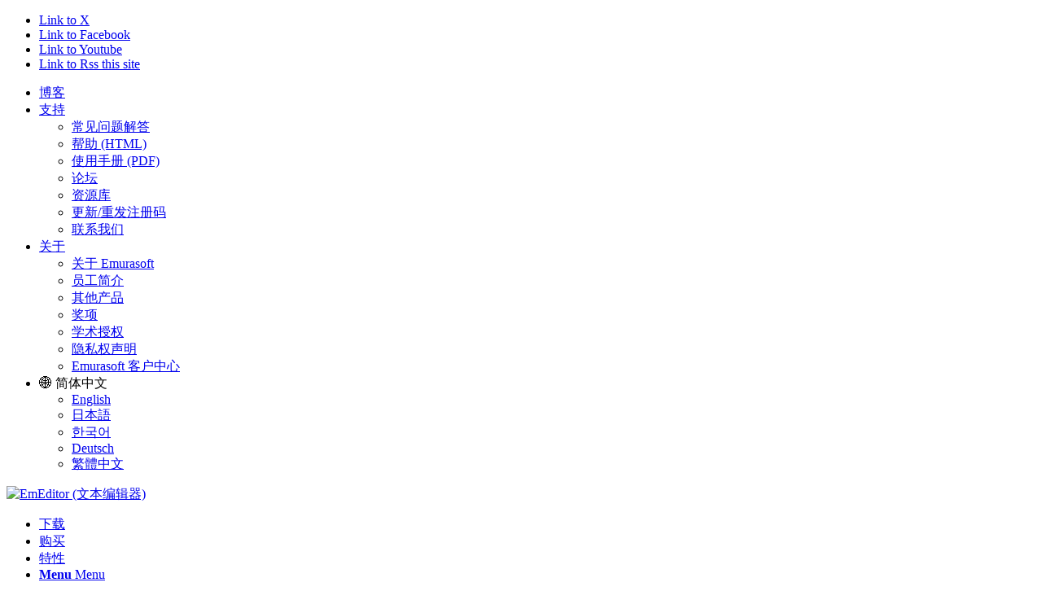

--- FILE ---
content_type: text/html
request_url: https://zh-cn.emeditor.com/category/journal/
body_size: 17310
content:
<!DOCTYPE html>
<html lang="en-US" class="html_stretched responsive av-preloader-disabled  html_header_top html_logo_left html_main_nav_header html_menu_right html_large html_header_sticky html_header_shrinking html_header_topbar_active html_mobile_menu_phone html_header_searchicon_disabled html_content_align_center html_header_unstick_top_disabled html_header_stretch_disabled html_av-submenu-hidden html_av-submenu-display-click html_av-overlay-side html_av-overlay-side-classic html_av-submenu-noclone html_entry_id_23016 av-cookies-no-cookie-consent av-no-preview av-default-lightbox html_text_menu_active av-mobile-menu-switch-default">
<head><meta charset="UTF-8">

<meta name="robots" content="noindex, follow">


<!-- mobile setting -->
<meta name="viewport" content="width=device-width, initial-scale=1">

<!-- Scripts/CSS and wp_head hook -->
<title>日志 – EmEditor (文本编辑器)</title>
<meta name="robots" content="max-image-preview:large">
<link rel="alternate" type="application/rss+xml" title="EmEditor (文本编辑器) » Feed" href="/feed/">
<link rel="alternate" type="application/rss+xml" title="EmEditor (文本编辑器) » Comments Feed" href="/comments/feed/">
<link rel="alternate" type="application/rss+xml" title="EmEditor (文本编辑器) » 日志 Category Feed" href="/category/journal/feed/">
<style id="wp-img-auto-sizes-contain-inline-css" type="text/css">
img:is([sizes=auto i],[sizes^="auto," i]){contain-intrinsic-size:3000px 1500px}
/*# sourceURL=wp-img-auto-sizes-contain-inline-css */
</style>
<style id="wp-block-library-inline-css" type="text/css">
:root{--wp-block-synced-color:#7a00df;--wp-block-synced-color--rgb:122,0,223;--wp-bound-block-color:var(--wp-block-synced-color);--wp-editor-canvas-background:#ddd;--wp-admin-theme-color:#007cba;--wp-admin-theme-color--rgb:0,124,186;--wp-admin-theme-color-darker-10:#006ba1;--wp-admin-theme-color-darker-10--rgb:0,107,160.5;--wp-admin-theme-color-darker-20:#005a87;--wp-admin-theme-color-darker-20--rgb:0,90,135;--wp-admin-border-width-focus:2px}@media (min-resolution:192dpi){:root{--wp-admin-border-width-focus:1.5px}}.wp-element-button{cursor:pointer}:root .has-very-light-gray-background-color{background-color:#eee}:root .has-very-dark-gray-background-color{background-color:#313131}:root .has-very-light-gray-color{color:#eee}:root .has-very-dark-gray-color{color:#313131}:root .has-vivid-green-cyan-to-vivid-cyan-blue-gradient-background{background:linear-gradient(135deg,#00d084,#0693e3)}:root .has-purple-crush-gradient-background{background:linear-gradient(135deg,#34e2e4,#4721fb 50%,#ab1dfe)}:root .has-hazy-dawn-gradient-background{background:linear-gradient(135deg,#faaca8,#dad0ec)}:root .has-subdued-olive-gradient-background{background:linear-gradient(135deg,#fafae1,#67a671)}:root .has-atomic-cream-gradient-background{background:linear-gradient(135deg,#fdd79a,#004a59)}:root .has-nightshade-gradient-background{background:linear-gradient(135deg,#330968,#31cdcf)}:root .has-midnight-gradient-background{background:linear-gradient(135deg,#020381,#2874fc)}:root{--wp--preset--font-size--normal:16px;--wp--preset--font-size--huge:42px}.has-regular-font-size{font-size:1em}.has-larger-font-size{font-size:2.625em}.has-normal-font-size{font-size:var(--wp--preset--font-size--normal)}.has-huge-font-size{font-size:var(--wp--preset--font-size--huge)}.has-text-align-center{text-align:center}.has-text-align-left{text-align:left}.has-text-align-right{text-align:right}.has-fit-text{white-space:nowrap!important}#end-resizable-editor-section{display:none}.aligncenter{clear:both}.items-justified-left{justify-content:flex-start}.items-justified-center{justify-content:center}.items-justified-right{justify-content:flex-end}.items-justified-space-between{justify-content:space-between}.screen-reader-text{border:0;clip-path:inset(50%);height:1px;margin:-1px;overflow:hidden;padding:0;position:absolute;width:1px;word-wrap:normal!important}.screen-reader-text:focus{background-color:#ddd;clip-path:none;color:#444;display:block;font-size:1em;height:auto;left:5px;line-height:normal;padding:15px 23px 14px;text-decoration:none;top:5px;width:auto;z-index:100000}html :where(.has-border-color){border-style:solid}html :where([style*=border-top-color]){border-top-style:solid}html :where([style*=border-right-color]){border-right-style:solid}html :where([style*=border-bottom-color]){border-bottom-style:solid}html :where([style*=border-left-color]){border-left-style:solid}html :where([style*=border-width]){border-style:solid}html :where([style*=border-top-width]){border-top-style:solid}html :where([style*=border-right-width]){border-right-style:solid}html :where([style*=border-bottom-width]){border-bottom-style:solid}html :where([style*=border-left-width]){border-left-style:solid}html :where(img[class*=wp-image-]){height:auto;max-width:100%}:where(figure){margin:0 0 1em}html :where(.is-position-sticky){--wp-admin--admin-bar--position-offset:var(--wp-admin--admin-bar--height,0px)}@media screen and (max-width:600px){html :where(.is-position-sticky){--wp-admin--admin-bar--position-offset:0px}}

/*# sourceURL=wp-block-library-inline-css */
</style><style id="wp-block-list-inline-css" type="text/css">
ol,ul{box-sizing:border-box}:root :where(.wp-block-list.has-background){padding:1.25em 2.375em}
/*# sourceURL=/wp-includes/blocks/list/style.min.css */
</style>
<style id="wp-block-paragraph-inline-css" type="text/css">
.is-small-text{font-size:.875em}.is-regular-text{font-size:1em}.is-large-text{font-size:2.25em}.is-larger-text{font-size:3em}.has-drop-cap:not(:focus):first-letter{float:left;font-size:8.4em;font-style:normal;font-weight:100;line-height:.68;margin:.05em .1em 0 0;text-transform:uppercase}body.rtl .has-drop-cap:not(:focus):first-letter{float:none;margin-left:.1em}p.has-drop-cap.has-background{overflow:hidden}:root :where(p.has-background){padding:1.25em 2.375em}:where(p.has-text-color:not(.has-link-color)) a{color:inherit}p.has-text-align-left[style*="writing-mode:vertical-lr"],p.has-text-align-right[style*="writing-mode:vertical-rl"]{rotate:180deg}
/*# sourceURL=/wp-includes/blocks/paragraph/style.min.css */
</style>
<style id="global-styles-inline-css" type="text/css">
:root{--wp--preset--aspect-ratio--square: 1;--wp--preset--aspect-ratio--4-3: 4/3;--wp--preset--aspect-ratio--3-4: 3/4;--wp--preset--aspect-ratio--3-2: 3/2;--wp--preset--aspect-ratio--2-3: 2/3;--wp--preset--aspect-ratio--16-9: 16/9;--wp--preset--aspect-ratio--9-16: 9/16;--wp--preset--color--black: #000000;--wp--preset--color--cyan-bluish-gray: #abb8c3;--wp--preset--color--white: #ffffff;--wp--preset--color--pale-pink: #f78da7;--wp--preset--color--vivid-red: #cf2e2e;--wp--preset--color--luminous-vivid-orange: #ff6900;--wp--preset--color--luminous-vivid-amber: #fcb900;--wp--preset--color--light-green-cyan: #7bdcb5;--wp--preset--color--vivid-green-cyan: #00d084;--wp--preset--color--pale-cyan-blue: #8ed1fc;--wp--preset--color--vivid-cyan-blue: #0693e3;--wp--preset--color--vivid-purple: #9b51e0;--wp--preset--color--metallic-red: #b02b2c;--wp--preset--color--maximum-yellow-red: #edae44;--wp--preset--color--yellow-sun: #eeee22;--wp--preset--color--palm-leaf: #83a846;--wp--preset--color--aero: #7bb0e7;--wp--preset--color--old-lavender: #745f7e;--wp--preset--color--steel-teal: #5f8789;--wp--preset--color--raspberry-pink: #d65799;--wp--preset--color--medium-turquoise: #4ecac2;--wp--preset--gradient--vivid-cyan-blue-to-vivid-purple: linear-gradient(135deg,rgb(6,147,227) 0%,rgb(155,81,224) 100%);--wp--preset--gradient--light-green-cyan-to-vivid-green-cyan: linear-gradient(135deg,rgb(122,220,180) 0%,rgb(0,208,130) 100%);--wp--preset--gradient--luminous-vivid-amber-to-luminous-vivid-orange: linear-gradient(135deg,rgb(252,185,0) 0%,rgb(255,105,0) 100%);--wp--preset--gradient--luminous-vivid-orange-to-vivid-red: linear-gradient(135deg,rgb(255,105,0) 0%,rgb(207,46,46) 100%);--wp--preset--gradient--very-light-gray-to-cyan-bluish-gray: linear-gradient(135deg,rgb(238,238,238) 0%,rgb(169,184,195) 100%);--wp--preset--gradient--cool-to-warm-spectrum: linear-gradient(135deg,rgb(74,234,220) 0%,rgb(151,120,209) 20%,rgb(207,42,186) 40%,rgb(238,44,130) 60%,rgb(251,105,98) 80%,rgb(254,248,76) 100%);--wp--preset--gradient--blush-light-purple: linear-gradient(135deg,rgb(255,206,236) 0%,rgb(152,150,240) 100%);--wp--preset--gradient--blush-bordeaux: linear-gradient(135deg,rgb(254,205,165) 0%,rgb(254,45,45) 50%,rgb(107,0,62) 100%);--wp--preset--gradient--luminous-dusk: linear-gradient(135deg,rgb(255,203,112) 0%,rgb(199,81,192) 50%,rgb(65,88,208) 100%);--wp--preset--gradient--pale-ocean: linear-gradient(135deg,rgb(255,245,203) 0%,rgb(182,227,212) 50%,rgb(51,167,181) 100%);--wp--preset--gradient--electric-grass: linear-gradient(135deg,rgb(202,248,128) 0%,rgb(113,206,126) 100%);--wp--preset--gradient--midnight: linear-gradient(135deg,rgb(2,3,129) 0%,rgb(40,116,252) 100%);--wp--preset--font-size--small: 1rem;--wp--preset--font-size--medium: 1.125rem;--wp--preset--font-size--large: 1.75rem;--wp--preset--font-size--x-large: clamp(1.75rem, 3vw, 2.25rem);--wp--preset--spacing--20: 0.44rem;--wp--preset--spacing--30: 0.67rem;--wp--preset--spacing--40: 1rem;--wp--preset--spacing--50: 1.5rem;--wp--preset--spacing--60: 2.25rem;--wp--preset--spacing--70: 3.38rem;--wp--preset--spacing--80: 5.06rem;--wp--preset--shadow--natural: 6px 6px 9px rgba(0, 0, 0, 0.2);--wp--preset--shadow--deep: 12px 12px 50px rgba(0, 0, 0, 0.4);--wp--preset--shadow--sharp: 6px 6px 0px rgba(0, 0, 0, 0.2);--wp--preset--shadow--outlined: 6px 6px 0px -3px rgb(255, 255, 255), 6px 6px rgb(0, 0, 0);--wp--preset--shadow--crisp: 6px 6px 0px rgb(0, 0, 0);}:root { --wp--style--global--content-size: 800px;--wp--style--global--wide-size: 1130px; }:where(body) { margin: 0; }.wp-site-blocks > .alignleft { float: left; margin-right: 2em; }.wp-site-blocks > .alignright { float: right; margin-left: 2em; }.wp-site-blocks > .aligncenter { justify-content: center; margin-left: auto; margin-right: auto; }:where(.is-layout-flex){gap: 0.5em;}:where(.is-layout-grid){gap: 0.5em;}.is-layout-flow > .alignleft{float: left;margin-inline-start: 0;margin-inline-end: 2em;}.is-layout-flow > .alignright{float: right;margin-inline-start: 2em;margin-inline-end: 0;}.is-layout-flow > .aligncenter{margin-left: auto !important;margin-right: auto !important;}.is-layout-constrained > .alignleft{float: left;margin-inline-start: 0;margin-inline-end: 2em;}.is-layout-constrained > .alignright{float: right;margin-inline-start: 2em;margin-inline-end: 0;}.is-layout-constrained > .aligncenter{margin-left: auto !important;margin-right: auto !important;}.is-layout-constrained > :where(:not(.alignleft):not(.alignright):not(.alignfull)){max-width: var(--wp--style--global--content-size);margin-left: auto !important;margin-right: auto !important;}.is-layout-constrained > .alignwide{max-width: var(--wp--style--global--wide-size);}body .is-layout-flex{display: flex;}.is-layout-flex{flex-wrap: wrap;align-items: center;}.is-layout-flex > :is(*, div){margin: 0;}body .is-layout-grid{display: grid;}.is-layout-grid > :is(*, div){margin: 0;}body{padding-top: 0px;padding-right: 0px;padding-bottom: 0px;padding-left: 0px;}a:where(:not(.wp-element-button)){text-decoration: underline;}:root :where(.wp-element-button, .wp-block-button__link){background-color: #32373c;border-width: 0;color: #fff;font-family: inherit;font-size: inherit;font-style: inherit;font-weight: inherit;letter-spacing: inherit;line-height: inherit;padding-top: calc(0.667em + 2px);padding-right: calc(1.333em + 2px);padding-bottom: calc(0.667em + 2px);padding-left: calc(1.333em + 2px);text-decoration: none;text-transform: inherit;}.has-black-color{color: var(--wp--preset--color--black) !important;}.has-cyan-bluish-gray-color{color: var(--wp--preset--color--cyan-bluish-gray) !important;}.has-white-color{color: var(--wp--preset--color--white) !important;}.has-pale-pink-color{color: var(--wp--preset--color--pale-pink) !important;}.has-vivid-red-color{color: var(--wp--preset--color--vivid-red) !important;}.has-luminous-vivid-orange-color{color: var(--wp--preset--color--luminous-vivid-orange) !important;}.has-luminous-vivid-amber-color{color: var(--wp--preset--color--luminous-vivid-amber) !important;}.has-light-green-cyan-color{color: var(--wp--preset--color--light-green-cyan) !important;}.has-vivid-green-cyan-color{color: var(--wp--preset--color--vivid-green-cyan) !important;}.has-pale-cyan-blue-color{color: var(--wp--preset--color--pale-cyan-blue) !important;}.has-vivid-cyan-blue-color{color: var(--wp--preset--color--vivid-cyan-blue) !important;}.has-vivid-purple-color{color: var(--wp--preset--color--vivid-purple) !important;}.has-metallic-red-color{color: var(--wp--preset--color--metallic-red) !important;}.has-maximum-yellow-red-color{color: var(--wp--preset--color--maximum-yellow-red) !important;}.has-yellow-sun-color{color: var(--wp--preset--color--yellow-sun) !important;}.has-palm-leaf-color{color: var(--wp--preset--color--palm-leaf) !important;}.has-aero-color{color: var(--wp--preset--color--aero) !important;}.has-old-lavender-color{color: var(--wp--preset--color--old-lavender) !important;}.has-steel-teal-color{color: var(--wp--preset--color--steel-teal) !important;}.has-raspberry-pink-color{color: var(--wp--preset--color--raspberry-pink) !important;}.has-medium-turquoise-color{color: var(--wp--preset--color--medium-turquoise) !important;}.has-black-background-color{background-color: var(--wp--preset--color--black) !important;}.has-cyan-bluish-gray-background-color{background-color: var(--wp--preset--color--cyan-bluish-gray) !important;}.has-white-background-color{background-color: var(--wp--preset--color--white) !important;}.has-pale-pink-background-color{background-color: var(--wp--preset--color--pale-pink) !important;}.has-vivid-red-background-color{background-color: var(--wp--preset--color--vivid-red) !important;}.has-luminous-vivid-orange-background-color{background-color: var(--wp--preset--color--luminous-vivid-orange) !important;}.has-luminous-vivid-amber-background-color{background-color: var(--wp--preset--color--luminous-vivid-amber) !important;}.has-light-green-cyan-background-color{background-color: var(--wp--preset--color--light-green-cyan) !important;}.has-vivid-green-cyan-background-color{background-color: var(--wp--preset--color--vivid-green-cyan) !important;}.has-pale-cyan-blue-background-color{background-color: var(--wp--preset--color--pale-cyan-blue) !important;}.has-vivid-cyan-blue-background-color{background-color: var(--wp--preset--color--vivid-cyan-blue) !important;}.has-vivid-purple-background-color{background-color: var(--wp--preset--color--vivid-purple) !important;}.has-metallic-red-background-color{background-color: var(--wp--preset--color--metallic-red) !important;}.has-maximum-yellow-red-background-color{background-color: var(--wp--preset--color--maximum-yellow-red) !important;}.has-yellow-sun-background-color{background-color: var(--wp--preset--color--yellow-sun) !important;}.has-palm-leaf-background-color{background-color: var(--wp--preset--color--palm-leaf) !important;}.has-aero-background-color{background-color: var(--wp--preset--color--aero) !important;}.has-old-lavender-background-color{background-color: var(--wp--preset--color--old-lavender) !important;}.has-steel-teal-background-color{background-color: var(--wp--preset--color--steel-teal) !important;}.has-raspberry-pink-background-color{background-color: var(--wp--preset--color--raspberry-pink) !important;}.has-medium-turquoise-background-color{background-color: var(--wp--preset--color--medium-turquoise) !important;}.has-black-border-color{border-color: var(--wp--preset--color--black) !important;}.has-cyan-bluish-gray-border-color{border-color: var(--wp--preset--color--cyan-bluish-gray) !important;}.has-white-border-color{border-color: var(--wp--preset--color--white) !important;}.has-pale-pink-border-color{border-color: var(--wp--preset--color--pale-pink) !important;}.has-vivid-red-border-color{border-color: var(--wp--preset--color--vivid-red) !important;}.has-luminous-vivid-orange-border-color{border-color: var(--wp--preset--color--luminous-vivid-orange) !important;}.has-luminous-vivid-amber-border-color{border-color: var(--wp--preset--color--luminous-vivid-amber) !important;}.has-light-green-cyan-border-color{border-color: var(--wp--preset--color--light-green-cyan) !important;}.has-vivid-green-cyan-border-color{border-color: var(--wp--preset--color--vivid-green-cyan) !important;}.has-pale-cyan-blue-border-color{border-color: var(--wp--preset--color--pale-cyan-blue) !important;}.has-vivid-cyan-blue-border-color{border-color: var(--wp--preset--color--vivid-cyan-blue) !important;}.has-vivid-purple-border-color{border-color: var(--wp--preset--color--vivid-purple) !important;}.has-metallic-red-border-color{border-color: var(--wp--preset--color--metallic-red) !important;}.has-maximum-yellow-red-border-color{border-color: var(--wp--preset--color--maximum-yellow-red) !important;}.has-yellow-sun-border-color{border-color: var(--wp--preset--color--yellow-sun) !important;}.has-palm-leaf-border-color{border-color: var(--wp--preset--color--palm-leaf) !important;}.has-aero-border-color{border-color: var(--wp--preset--color--aero) !important;}.has-old-lavender-border-color{border-color: var(--wp--preset--color--old-lavender) !important;}.has-steel-teal-border-color{border-color: var(--wp--preset--color--steel-teal) !important;}.has-raspberry-pink-border-color{border-color: var(--wp--preset--color--raspberry-pink) !important;}.has-medium-turquoise-border-color{border-color: var(--wp--preset--color--medium-turquoise) !important;}.has-vivid-cyan-blue-to-vivid-purple-gradient-background{background: var(--wp--preset--gradient--vivid-cyan-blue-to-vivid-purple) !important;}.has-light-green-cyan-to-vivid-green-cyan-gradient-background{background: var(--wp--preset--gradient--light-green-cyan-to-vivid-green-cyan) !important;}.has-luminous-vivid-amber-to-luminous-vivid-orange-gradient-background{background: var(--wp--preset--gradient--luminous-vivid-amber-to-luminous-vivid-orange) !important;}.has-luminous-vivid-orange-to-vivid-red-gradient-background{background: var(--wp--preset--gradient--luminous-vivid-orange-to-vivid-red) !important;}.has-very-light-gray-to-cyan-bluish-gray-gradient-background{background: var(--wp--preset--gradient--very-light-gray-to-cyan-bluish-gray) !important;}.has-cool-to-warm-spectrum-gradient-background{background: var(--wp--preset--gradient--cool-to-warm-spectrum) !important;}.has-blush-light-purple-gradient-background{background: var(--wp--preset--gradient--blush-light-purple) !important;}.has-blush-bordeaux-gradient-background{background: var(--wp--preset--gradient--blush-bordeaux) !important;}.has-luminous-dusk-gradient-background{background: var(--wp--preset--gradient--luminous-dusk) !important;}.has-pale-ocean-gradient-background{background: var(--wp--preset--gradient--pale-ocean) !important;}.has-electric-grass-gradient-background{background: var(--wp--preset--gradient--electric-grass) !important;}.has-midnight-gradient-background{background: var(--wp--preset--gradient--midnight) !important;}.has-small-font-size{font-size: var(--wp--preset--font-size--small) !important;}.has-medium-font-size{font-size: var(--wp--preset--font-size--medium) !important;}.has-large-font-size{font-size: var(--wp--preset--font-size--large) !important;}.has-x-large-font-size{font-size: var(--wp--preset--font-size--x-large) !important;}
/*# sourceURL=global-styles-inline-css */
</style>

<link rel="stylesheet" id="page-list-style-css" href="/wp-content/plugins/page-list/css/page-list.css?ver=5.9" type="text/css" media="all">
<link rel="stylesheet" id="avia-merged-styles-css" href="/wp-content/uploads/dynamic_avia/avia-merged-styles-fa7e015df0d0796084d2a51902e71e50---696550ce1aaa7.css" type="text/css" media="all">
<script type="text/javascript" src="/wp-content/uploads/dynamic_avia/avia-head-scripts-4eef96767e7ec578c4dcc5eae96076c2---696550ce2cd32.js" id="avia-head-scripts-js"></script>
<link rel="https://api.w.org/" href="/wp-json/"><link rel="alternate" title="JSON" type="application/json" href="/wp-json/wp/v2/categories/9"><link rel="EditURI" type="application/rsd+xml" title="RSD" href="/xmlrpc.php?rsd">

<link rel="icon" href="/wp-content/uploads/2016/03/favicon.ico" type="image/x-icon">
<!--[if lt IE 9]><script src="/wp-content/themes/enfold/js/html5shiv.js"></script><![endif]--><link rel="profile" href="https://gmpg.org/xfn/11">
<link rel="alternate" type="application/rss+xml" title="EmEditor (文本编辑器) RSS2 Feed" href="/feed/">
<link rel="pingback" href="/xmlrpc.php">

<!-- To speed up the rendering and to display the site as fast as possible to the user we include some styles and scripts for above the fold content inline -->
<script type="text/javascript">'use strict';var avia_is_mobile=!1;if(/Android|webOS|iPhone|iPad|iPod|BlackBerry|IEMobile|Opera Mini/i.test(navigator.userAgent)&&'ontouchstart' in document.documentElement){avia_is_mobile=!0;document.documentElement.className+=' avia_mobile '}
else{document.documentElement.className+=' avia_desktop '};document.documentElement.className+=' js_active ';(function(){var e=['-webkit-','-moz-','-ms-',''],n='',o=!1,a=!1;for(var t in e){if(e[t]+'transform' in document.documentElement.style){o=!0;n=e[t]+'transform'};if(e[t]+'perspective' in document.documentElement.style){a=!0}};if(o){document.documentElement.className+=' avia_transform '};if(a){document.documentElement.className+=' avia_transform3d '};if(typeof document.getElementsByClassName=='function'&&typeof document.documentElement.getBoundingClientRect=='function'&&avia_is_mobile==!1){if(n&&window.innerHeight>0){setTimeout(function(){var e=0,o={},a=0,t=document.getElementsByClassName('av-parallax'),i=window.pageYOffset||document.documentElement.scrollTop;for(e=0;e<t.length;e++){t[e].style.top='0px';o=t[e].getBoundingClientRect();a=Math.ceil((window.innerHeight+i-o.top)*0.3);t[e].style[n]='translate(0px, '+a+'px)';t[e].style.top='auto';t[e].className+=' enabled-parallax '}},50)}}})();</script>		<style type="text/css" id="wp-custom-css">
			/*
您可以在此处加入您的CSS。

点击上方的帮助图标来了解更多。
*/
.main_color .pricing-table li.avia-pricing-row small, .main_color .pricing-table li.avia-pricing-row .currency-symbol {color: #ed2f00; opacity: 0.8;}



label[for="avia_11_1"]::after{
	content:"请通过求解方程式来证明您是人类";
	display:block;
}

/* Default: each link takes half the line */
p .page-nav-prev,
p .page-nav-next{
  display: inline-block;
  width: 49%;
  box-sizing: border-box;
}

p .page-nav-prev{ text-align: left; }
p .page-nav-next{ text-align: right; }

/* If only one link exists, make it span full width */
p .page-nav-next:first-child{
  width: 100%;
}
p .page-nav-prev:last-child{
  width: 100%;
}

		</style>
		<style type="text/css">
		@font-face {font-family: 'entypo-fontello-enfold'; font-weight: normal; font-style: normal; font-display: auto;
		src: url('/wp-content/themes/enfold/config-templatebuilder/avia-template-builder/assets/fonts/entypo-fontello-enfold/entypo-fontello-enfold.woff2') format('woff2'),
		url('/wp-content/themes/enfold/config-templatebuilder/avia-template-builder/assets/fonts/entypo-fontello-enfold/entypo-fontello-enfold.woff') format('woff'),
		url('/wp-content/themes/enfold/config-templatebuilder/avia-template-builder/assets/fonts/entypo-fontello-enfold/entypo-fontello-enfold.ttf') format('truetype'),
		url('/wp-content/themes/enfold/config-templatebuilder/avia-template-builder/assets/fonts/entypo-fontello-enfold/entypo-fontello-enfold.svg#entypo-fontello-enfold') format('svg'),
		url('/wp-content/themes/enfold/config-templatebuilder/avia-template-builder/assets/fonts/entypo-fontello-enfold/entypo-fontello-enfold.eot'),
		url('/wp-content/themes/enfold/config-templatebuilder/avia-template-builder/assets/fonts/entypo-fontello-enfold/entypo-fontello-enfold.eot#iefix') format('embedded-opentype');
		}

		#top .avia-font-entypo-fontello-enfold, body .avia-font-entypo-fontello-enfold, html body [data-av_iconfont='entypo-fontello-enfold']:before{ font-family: 'entypo-fontello-enfold'; }
		
		@font-face {font-family: 'entypo-fontello'; font-weight: normal; font-style: normal; font-display: auto;
		src: url('/wp-content/themes/enfold/config-templatebuilder/avia-template-builder/assets/fonts/entypo-fontello/entypo-fontello.woff2') format('woff2'),
		url('/wp-content/themes/enfold/config-templatebuilder/avia-template-builder/assets/fonts/entypo-fontello/entypo-fontello.woff') format('woff'),
		url('/wp-content/themes/enfold/config-templatebuilder/avia-template-builder/assets/fonts/entypo-fontello/entypo-fontello.ttf') format('truetype'),
		url('/wp-content/themes/enfold/config-templatebuilder/avia-template-builder/assets/fonts/entypo-fontello/entypo-fontello.svg#entypo-fontello') format('svg'),
		url('/wp-content/themes/enfold/config-templatebuilder/avia-template-builder/assets/fonts/entypo-fontello/entypo-fontello.eot'),
		url('/wp-content/themes/enfold/config-templatebuilder/avia-template-builder/assets/fonts/entypo-fontello/entypo-fontello.eot#iefix') format('embedded-opentype');
		}

		#top .avia-font-entypo-fontello, body .avia-font-entypo-fontello, html body [data-av_iconfont='entypo-fontello']:before{ font-family: 'entypo-fontello'; }
		</style>

<!--
Debugging Info for Theme support: 

Theme: Enfold
Version: 7.1.3
Installed: enfold
AviaFramework Version: 5.6
AviaBuilder Version: 6.0
aviaElementManager Version: 1.0.1
ML:512-PU:30-PLA:4
WP:6.9
Compress: CSS:all theme files - JS:all theme files
Updates: enabled - token has changed and not verified
PLAu:4
-->
</head>

<body id="top" class="archive category category-journal category-9 wp-theme-enfold stretched rtl_columns av-curtain-numeric arial-websave arial  avia-responsive-images-support" itemscope="itemscope" itemtype="https://schema.org/WebPage">

	
	<div id="wrap_all">

	
<header id="header" class="all_colors header_color light_bg_color  av_header_top av_logo_left av_main_nav_header av_menu_right av_large av_header_sticky av_header_shrinking av_header_stretch_disabled av_mobile_menu_phone av_header_searchicon_disabled av_header_unstick_top_disabled av_bottom_nav_disabled  av_header_border_disabled" aria-label="Header" data-av_shrink_factor="50" role="banner" itemscope="itemscope" itemtype="https://schema.org/WPHeader">

		<div id="header_meta" class="container_wrap container_wrap_meta  av_icon_active_left av_extra_header_active av_secondary_right av_entry_id_23016">

			      <div class="container">
			      <ul class="noLightbox social_bookmarks icon_count_4"><li class="social_bookmarks_twitter av-social-link-twitter social_icon_1 avia_social_iconfont"><a target="_blank" aria-label="Link to X" href="https://x.com/Emurasoft" data-av_icon="" data-av_iconfont="entypo-fontello" title="Link to X" desc="Link to X"><span class="avia_hidden_link_text">Link to X</span></a></li><li class="social_bookmarks_facebook av-social-link-facebook social_icon_2 avia_social_iconfont"><a target="_blank" aria-label="Link to Facebook" href="http://www.facebook.com/emeditor" data-av_icon="" data-av_iconfont="entypo-fontello" title="Link to Facebook" desc="Link to Facebook"><span class="avia_hidden_link_text">Link to Facebook</span></a></li><li class="social_bookmarks_youtube av-social-link-youtube social_icon_3 avia_social_iconfont"><a target="_blank" aria-label="Link to Youtube" href="https://www.youtube.com/c/emeditor-en" data-av_icon="" data-av_iconfont="entypo-fontello" title="Link to Youtube" desc="Link to Youtube"><span class="avia_hidden_link_text">Link to Youtube</span></a></li><li class="social_bookmarks_rss av-social-link-rss social_icon_4 avia_social_iconfont"><a aria-label="Link to Rss  this site" href="/feed/" data-av_icon="" data-av_iconfont="entypo-fontello" title="Link to Rss  this site" desc="Link to Rss  this site"><span class="avia_hidden_link_text">Link to Rss  this site</span></a></li></ul><nav class="sub_menu" role="navigation" itemscope="itemscope" itemtype="https://schema.org/SiteNavigationElement"><ul role="menu" class="menu" id="avia2-menu"><li role="menuitem" id="menu-item-17757" class="menu-item menu-item-type-custom menu-item-object-custom menu-item-17757"><a href="/blog/">博客</a></li>
<li role="menuitem" id="menu-item-17653" class="menu-item menu-item-type-post_type menu-item-object-page menu-item-has-children menu-item-17653"><a href="/support/">支持</a>
<ul class="sub-menu">
	<li role="menuitem" id="menu-item-14" class="menu-item menu-item-type-custom menu-item-object-custom menu-item-14"><a href="/support/#faq">常见问题解答</a></li>
	<li role="menuitem" id="menu-item-15" class="menu-item menu-item-type-custom menu-item-object-custom menu-item-15"><a href="https://www.emeditor.org/zh-cn/">帮助 (HTML)</a></li>
	<li role="menuitem" id="menu-item-16" class="menu-item menu-item-type-custom menu-item-object-custom menu-item-16"><a href="https://github.com/Emurasoft/emurasoft.github.io/releases/latest/download/emeditor.pdf">使用手册 (PDF)</a></li>
	<li role="menuitem" id="menu-item-17756" class="menu-item menu-item-type-custom menu-item-object-custom menu-item-17756"><a href="//www.emeditor.com/forum-topics/">论坛</a></li>
	<li role="menuitem" id="menu-item-17758" class="menu-item menu-item-type-custom menu-item-object-custom menu-item-17758"><a href="https://github.com/Emurasoft/library/blob/main/README.md">资源库</a></li>
	<li role="menuitem" id="menu-item-17633" class="menu-item menu-item-type-custom menu-item-object-custom menu-item-17633"><a href="https://support.emeditor.com/zh-hans/sendkeys" title="Resend Registration Keys (Emurasoft Customer Center)">更新/重发注册码</a></li>
	<li role="menuitem" id="menu-item-17634" class="menu-item menu-item-type-custom menu-item-object-custom menu-item-17634"><a href="/support/#contact">联系我们</a></li>
</ul>
</li>
<li role="menuitem" id="menu-item-20060" class="menu-item menu-item-type-custom menu-item-object-custom menu-item-has-children menu-item-20060"><a href="/about/about-emurasoft/">关于</a>
<ul class="sub-menu">
	<li role="menuitem" id="menu-item-17655" class="menu-item menu-item-type-post_type menu-item-object-page menu-item-17655"><a href="/about/about-emurasoft/">关于 Emurasoft</a></li>
	<li role="menuitem" id="menu-item-17656" class="menu-item menu-item-type-post_type menu-item-object-page menu-item-17656"><a href="/about/meet-the-staff/">员工简介</a></li>
	<li role="menuitem" id="menu-item-17657" class="menu-item menu-item-type-post_type menu-item-object-page menu-item-17657"><a href="/about/other-products/">其他产品</a></li>
	<li role="menuitem" id="menu-item-17658" class="menu-item menu-item-type-post_type menu-item-object-page menu-item-17658"><a href="/about/awards/">奖项</a></li>
	<li role="menuitem" id="menu-item-17660" class="menu-item menu-item-type-post_type menu-item-object-page menu-item-17660"><a href="/about/academic-licenses/">学术授权</a></li>
	<li role="menuitem" id="menu-item-17661" class="menu-item menu-item-type-post_type menu-item-object-page menu-item-privacy-policy menu-item-17661"><a rel="privacy-policy" href="/about/privacy-policy/">隐私权声明</a></li>
	<li role="menuitem" id="menu-item-17635" class="menu-item menu-item-type-custom menu-item-object-custom menu-item-17635"><a href="https://support.emeditor.com/zh-hans/">Emurasoft 客户中心</a></li>
</ul>
</li>
<li role="menuitem" id="menu-item-17636" class="menu-item menu-item-type-custom menu-item-object-custom menu-item-has-children menu-item-17636"><a>🌐 简体中文</a>
<ul class="sub-menu">
	<li role="menuitem" id="menu-item-17644" class="menu-item menu-item-type-custom menu-item-object-custom menu-item-17644"><a href="//www.emeditor.com/">English</a></li>
	<li role="menuitem" id="menu-item-17637" class="menu-item menu-item-type-custom menu-item-object-custom menu-item-17637"><a href="//jp.emeditor.com/">日本語</a></li>
	<li role="menuitem" id="menu-item-17638" class="menu-item menu-item-type-custom menu-item-object-custom menu-item-17638"><a href="//ko.emeditor.com/">한국어</a></li>
	<li role="menuitem" id="menu-item-17640" class="menu-item menu-item-type-custom menu-item-object-custom menu-item-17640"><a href="//de.emeditor.com/">Deutsch</a></li>
	<li role="menuitem" id="menu-item-17647" class="menu-item menu-item-type-custom menu-item-object-custom menu-item-17647"><a href="//zh-tw.emeditor.com/">繁體中文</a></li>
</ul>
</li>
</ul></nav>			      </div>
		</div>

		<div id="header_main" class="container_wrap container_wrap_logo">

        <div class="container av-logo-container"><div class="inner-container"><span class="logo avia-standard-logo"><a href="/" class="" aria-label="EmEditor (文本编辑器)"><img src="/wp-content/uploads/2014/01/emeditor-text-editor-2014_01_01-01_42_10-UTC.png" height="100" width="300" alt="EmEditor (文本编辑器)" title=""></a></span><nav class="main_menu" data-selectname="Select a page" role="navigation" itemscope="itemscope" itemtype="https://schema.org/SiteNavigationElement"><div class="avia-menu av-main-nav-wrap"><ul role="menu" class="menu av-main-nav" id="avia-menu"><li role="menuitem" id="menu-item-11" class="menu-item menu-item-type-custom menu-item-object-custom menu-item-top-level menu-item-top-level-1"><a href="/#download" itemprop="url" tabindex="0"><span class="avia-bullet"></span><span class="avia-menu-text">下载</span><span class="avia-menu-fx"><span class="avia-arrow-wrap"><span class="avia-arrow"></span></span></span></a></li>
<li role="menuitem" id="menu-item-12" class="menu-item menu-item-type-custom menu-item-object-custom menu-item-top-level menu-item-top-level-2"><a href="/#purchase" itemprop="url" tabindex="0"><span class="avia-bullet"></span><span class="avia-menu-text">购买</span><span class="avia-menu-fx"><span class="avia-arrow-wrap"><span class="avia-arrow"></span></span></span></a></li>
<li role="menuitem" id="menu-item-13" class="menu-item menu-item-type-custom menu-item-object-custom menu-item-top-level menu-item-top-level-3"><a href="/#features" itemprop="url" tabindex="0"><span class="avia-bullet"></span><span class="avia-menu-text">特性</span><span class="avia-menu-fx"><span class="avia-arrow-wrap"><span class="avia-arrow"></span></span></span></a></li>
<li class="av-burger-menu-main menu-item-avia-special " role="menuitem">
	        			<a href="#" aria-label="Menu" aria-hidden="false">
							<span class="av-hamburger av-hamburger--spin av-js-hamburger">
								<span class="av-hamburger-box">
						          <span class="av-hamburger-inner"></span>
						          <strong>Menu</strong>
								</span>
							</span>
							<span class="avia_hidden_link_text">Menu</span>
						</a>
	        		   </li></ul></div></nav></div> </div> 
		<!-- end container_wrap-->
		</div>
<div class="header_bg"></div>
<!-- end header -->
</header>

	<div id="main" class="all_colors" data-scroll-offset="116">

	
		<div class="container_wrap container_wrap_first main_color sidebar_right">

			<div class="container template-blog ">

				<main class="content av-content-small alpha units av-main-archive" role="main" itemprop="mainContentOfPage" itemscope="itemscope" itemtype="https://schema.org/Blog">

					<article class="post-entry post-entry-type-standard post-entry-23016 post-loop-1 post-parity-odd single-big with-slider post-23016 post type-post status-publish format-standard has-post-thumbnail hentry category-journal tag-126" itemscope="itemscope" itemtype="https://schema.org/BlogPosting" itemprop="blogPost"><div class="big-preview single-big" itemprop="image" itemscope="itemscope" itemtype="https://schema.org/ImageObject"><a href="/journal/text-editor-speed-comparison-for-large-files/" title="Emurasoft,Inc."><img loading="lazy" width="120" height="120" src="/wp-content/uploads/2014/03/EmurasoftInc..png" class="wp-image-17742 avia-img-lazy-loading-17742 attachment-entry_with_sidebar size-entry_with_sidebar wp-post-image" alt="" decoding="async" srcset="/wp-content/uploads/2014/03/EmurasoftInc..png 120w, /wp-content/uploads/2014/03/EmurasoftInc.-80x80.png 80w, /wp-content/uploads/2014/03/EmurasoftInc.-36x36.png 36w" sizes="(max-width: 120px) 100vw, 120px"></a></div><div class="blog-meta"></div><div class="entry-content-wrapper clearfix standard-content"><header class="entry-content-header" aria-label="Post: 处理大文件的文本编辑器之速度比较"><h2 class="post-title entry-title " itemprop="headline"><a href="/journal/text-editor-speed-comparison-for-large-files/" rel="bookmark" title="Permanent Link: 处理大文件的文本编辑器之速度比较">处理大文件的文本编辑器之速度比较<span class="post-format-icon minor-meta"></span></a></h2><span class="post-meta-infos"><time class="date-container minor-meta updated" itemprop="datePublished" datetime="2023-08-22T04:03:41+08:00">2023年8月22日</time><span class="text-sep">/</span><span class="blog-categories minor-meta">in <a href="/category/journal/" rel="tag">日志</a></span><span class="text-sep">/</span><span class="blog-author minor-meta">by <span class="entry-author-link" itemprop="author"><span class="author"><span class="fn"><a href="/author/uwfang/" title="Posts by Vicky Fang" rel="author">Vicky Fang</a></span></span></span></span></span></header><div class="entry-content" itemprop="text">
<p>我们于 2009 年 4 月发表了<a href="https://www.emeditor.com/journal/text-editor-speed-comparison/">文本编辑器之速度比较</a>。然而，自那以来，已过了许多年，大部分文本编辑器都有了重大更新和改进。因此，我们决定再次进行速度测试。</p>



<p>在这一轮测试中，我们选择了 7 个以支持超大文件而闻名的文本编辑器，其中包括 <strong>EmEditor</strong>。 我们按不同的操作类别对这些编辑器进行了速度测评：<strong>打开文件</strong>、<strong>搜索</strong>、<strong>替换</strong>、<strong>排序</strong>、<strong>保存</strong>以及<strong>在文件中搜索</strong>。测试结果表明，<strong>EmEditor 在所有测试类别中的表现均优于其他编辑器 2 至 187 倍</strong>。</p>



<p>详细结果请看最新的<a href="https://download.emeditor.info/doc/text-editor-speed-comparison.pdf"><strong>文本编辑器之速度比较</strong></a>（英语，PDF）。</p>



<p><strong>免责声明</strong>：我们尽可能准确地测试了所有应用程序；但是，所有速度都取决于测试的电脑、文件和其他因素。所有速度以及失败的测试（包括崩溃、不完整和部分结果）可能会在未来的应用程序版本中得到改善或解决。我们建议您亲自安装并比较这些应用程序。在决定选择哪个应用程序时，还应考虑其他因素，包括功能集、稳定性、可用性、经济性和界面设计。</p>



<ul class="wp-block-list">
<li><a href="https://download.emeditor.info/doc/text-editor-speed-comparison.pdf"><strong>文本编辑器之速度比较</strong></a>（英语，PDF）</li>
</ul>
</div><footer class="entry-footer"></footer><div class="post_delimiter"></div></div><div class="post_author_timeline"></div><span class="hidden">
				<span class="av-structured-data" itemprop="image" itemscope="itemscope" itemtype="https://schema.org/ImageObject">
						<span itemprop="url">/wp-content/uploads/2014/03/EmurasoftInc..png</span>
						<span itemprop="height">120</span>
						<span itemprop="width">120</span>
				</span>
				<span class="av-structured-data" itemprop="publisher" itemtype="https://schema.org/Organization" itemscope="itemscope">
						<span itemprop="name">Vicky Fang</span>
						<span itemprop="logo" itemscope itemtype="https://schema.org/ImageObject">
							<span itemprop="url">/wp-content/uploads/2014/01/emeditor-text-editor-2014_01_01-01_42_10-UTC.png</span>
						</span>
				</span><span class="av-structured-data" itemprop="author" itemscope="itemscope" itemtype="https://schema.org/Person"><span itemprop="name">Vicky Fang</span></span><span class="av-structured-data" itemprop="datePublished" datetime="2023-08-22T04:03:41+08:00">2023-08-22 04:03:41</span><span class="av-structured-data" itemprop="dateModified" itemtype="https://schema.org/dateModified">2023-08-22 04:10:37</span><span class="av-structured-data" itemprop="mainEntityOfPage" itemtype="https://schema.org/mainEntityOfPage"><span itemprop="name">处理大文件的文本编辑器之速度比较</span></span></span></article><article class="post-entry post-entry-type-standard post-entry-18928 post-loop-2 post-parity-even single-big with-slider post-18928 post type-post status-publish format-standard has-post-thumbnail hentry category-journal tag-practice" itemscope="itemscope" itemtype="https://schema.org/BlogPosting" itemprop="blogPost"><div class="big-preview single-big" itemprop="image" itemscope="itemscope" itemtype="https://schema.org/ImageObject"><a href="/journal/emeditor-csv-3/" title="export-to-excel"><img loading="lazy" width="845" height="321" src="/wp-content/uploads/2014/11/export-to-excel-845x321.png" class="wp-image-18931 avia-img-lazy-loading-18931 attachment-entry_with_sidebar size-entry_with_sidebar wp-post-image" alt="" decoding="async"></a></div><div class="blog-meta"></div><div class="entry-content-wrapper clearfix standard-content"><header class="entry-content-header" aria-label="Post: EmEditor 实战教学–CSV 数据文档 (3)"><h2 class="post-title entry-title " itemprop="headline"><a href="/journal/emeditor-csv-3/" rel="bookmark" title="Permanent Link: EmEditor 实战教学–CSV 数据文档 (3)">EmEditor 实战教学–CSV 数据文档 (3)<span class="post-format-icon minor-meta"></span></a></h2><span class="post-meta-infos"><time class="date-container minor-meta updated" itemprop="datePublished" datetime="2014-11-03T16:31:07+08:00">2014年11月3日</time><span class="text-sep">/</span><span class="blog-categories minor-meta">in <a href="/category/journal/" rel="tag">日志</a></span><span class="text-sep">/</span><span class="blog-author minor-meta">by <span class="entry-author-link" itemprop="author"><span class="author"><span class="fn"><a href="/author/uwfang/" title="Posts by Vicky Fang" rel="author">Vicky Fang</a></span></span></span></span></span></header><div class="entry-content" itemprop="text"><h4>用 Excel 打开 CSV 文件</h4>
<p>首先，显示“外部工具”工具栏。</p>
<p><a href="/wp-content/uploads/2014/11/show-external-toolbar.png"><img decoding="async" class="aligncenter wp-image-18930 size-full" src="/wp-content/uploads/2014/11/show-external-toolbar.png" alt="show-external-toolbar" width="1021" height="578" srcset="/wp-content/uploads/2014/11/show-external-toolbar.png 1021w, /wp-content/uploads/2014/11/show-external-toolbar-300x169.png 300w, /wp-content/uploads/2014/11/show-external-toolbar-705x399.png 705w, /wp-content/uploads/2014/11/show-external-toolbar-450x254.png 450w" sizes="(max-width: 1021px) 100vw, 1021px"></a></p>
<p>然后，右击外部工具工具栏，选择“自定义工具”，在弹出的对话框中，按“新建”按钮来配置新的外部工具。有关外部工具配置的例子，请参考示例以及<a href="https://www.emeditor.com/help/faq/tools/tools_external.htm">帮助</a>。</p>
<p><a href="/wp-content/uploads/2014/11/external-tool.png"><img loading="lazy" decoding="async" class="aligncenter wp-image-18932 size-full" src="/wp-content/uploads/2014/11/external-tool.png" alt="external-tool" width="418" height="345" srcset="/wp-content/uploads/2014/11/external-tool.png 418w, /wp-content/uploads/2014/11/external-tool-300x247.png 300w" sizes="auto, (max-width: 418px) 100vw, 418px"></a></p>
<p><a href="/wp-content/uploads/2014/11/external-tool-excel-setting.png"><img loading="lazy" decoding="async" class="aligncenter wp-image-18929 size-full" src="/wp-content/uploads/2014/11/external-tool-excel-setting.png" alt="external-tool-excel-setting" width="712" height="486" srcset="/wp-content/uploads/2014/11/external-tool-excel-setting.png 712w, /wp-content/uploads/2014/11/external-tool-excel-setting-300x204.png 300w, /wp-content/uploads/2014/11/external-tool-excel-setting-705x481.png 705w, /wp-content/uploads/2014/11/external-tool-excel-setting-450x307.png 450w" sizes="auto, (max-width: 712px) 100vw, 712px"></a></p>
<p>配置完成后，你会看到外部工具工具栏中多了一个 Excel 图标按钮。点击该按钮把 CSV 文件导出到 Excel 中。</p>
<p><a href="/wp-content/uploads/2014/11/export-to-excel.png"><img loading="lazy" decoding="async" class="aligncenter wp-image-18931 size-full" src="/wp-content/uploads/2014/11/export-to-excel.png" alt="export-to-excel" width="1663" height="734" srcset="/wp-content/uploads/2014/11/export-to-excel.png 1663w, /wp-content/uploads/2014/11/export-to-excel-300x132.png 300w, /wp-content/uploads/2014/11/export-to-excel-1030x454.png 1030w, /wp-content/uploads/2014/11/export-to-excel-1500x662.png 1500w, /wp-content/uploads/2014/11/export-to-excel-705x311.png 705w, /wp-content/uploads/2014/11/export-to-excel-450x198.png 450w" sizes="auto, (max-width: 1663px) 100vw, 1663px"></a></p>
</div><footer class="entry-footer"></footer><div class="post_delimiter"></div></div><div class="post_author_timeline"></div><span class="hidden">
				<span class="av-structured-data" itemprop="image" itemscope="itemscope" itemtype="https://schema.org/ImageObject">
						<span itemprop="url">/wp-content/uploads/2014/11/export-to-excel.png</span>
						<span itemprop="height">734</span>
						<span itemprop="width">1663</span>
				</span>
				<span class="av-structured-data" itemprop="publisher" itemtype="https://schema.org/Organization" itemscope="itemscope">
						<span itemprop="name">Vicky Fang</span>
						<span itemprop="logo" itemscope itemtype="https://schema.org/ImageObject">
							<span itemprop="url">/wp-content/uploads/2014/01/emeditor-text-editor-2014_01_01-01_42_10-UTC.png</span>
						</span>
				</span><span class="av-structured-data" itemprop="author" itemscope="itemscope" itemtype="https://schema.org/Person"><span itemprop="name">Vicky Fang</span></span><span class="av-structured-data" itemprop="datePublished" datetime="2014-11-03T16:31:07+08:00">2014-11-03 16:31:07</span><span class="av-structured-data" itemprop="dateModified" itemtype="https://schema.org/dateModified">2014-11-05 14:34:34</span><span class="av-structured-data" itemprop="mainEntityOfPage" itemtype="https://schema.org/mainEntityOfPage"><span itemprop="name">EmEditor 实战教学–CSV 数据文档 (3)</span></span></span></article><article class="post-entry post-entry-type-standard post-entry-18918 post-loop-3 post-parity-odd single-big with-slider post-18918 post type-post status-publish format-standard has-post-thumbnail hentry category-journal tag-practice" itemscope="itemscope" itemtype="https://schema.org/BlogPosting" itemprop="blogPost"><div class="big-preview single-big" itemprop="image" itemscope="itemscope" itemtype="https://schema.org/ImageObject"><a href="/journal/emeditor-csv-2/" title="auto-sum-macro2"><img width="845" height="321" src="/wp-content/uploads/2014/11/auto-sum-macro2-845x321.png" class="wp-image-18908 avia-img-lazy-loading-18908 attachment-entry_with_sidebar size-entry_with_sidebar wp-post-image" alt="" decoding="async" loading="lazy"></a></div><div class="blog-meta"></div><div class="entry-content-wrapper clearfix standard-content"><header class="entry-content-header" aria-label="Post: EmEditor 实战教学–CSV 数据文档 (2)"><h2 class="post-title entry-title " itemprop="headline"><a href="/journal/emeditor-csv-2/" rel="bookmark" title="Permanent Link: EmEditor 实战教学–CSV 数据文档 (2)">EmEditor 实战教学–CSV 数据文档 (2)<span class="post-format-icon minor-meta"></span></a></h2><span class="post-meta-infos"><time class="date-container minor-meta updated" itemprop="datePublished" datetime="2014-11-03T12:42:26+08:00">2014年11月3日</time><span class="text-sep">/</span><span class="blog-categories minor-meta">in <a href="/category/journal/" rel="tag">日志</a></span><span class="text-sep">/</span><span class="blog-author minor-meta">by <span class="entry-author-link" itemprop="author"><span class="author"><span class="fn"><a href="/author/uwfang/" title="Posts by Vicky Fang" rel="author">Vicky Fang</a></span></span></span></span></span></header><div class="entry-content" itemprop="text"><p>EmEditor 强大的宏功能，让你能轻松分析 CSV 数据。</p>
<p>利用 Windows 的计算器与 EmEditor 结合，进行简单地计算。我们可以在 EmEditor 中创建一个宏来计算 CSV 文件中的一列数字的总和。</p>
<p>首先，右击工具栏显示上下文菜单。在菜单中，选择<strong>宏工具栏</strong>。</p>
<p><a href="/wp-content/uploads/2014/11/show-macro-bar.png"><img loading="lazy" decoding="async" class="aligncenter wp-image-18906 size-full" src="/wp-content/uploads/2014/11/show-macro-bar.png" alt="show-macro-bar" width="1007" height="544" srcset="/wp-content/uploads/2014/11/show-macro-bar.png 1007w, /wp-content/uploads/2014/11/show-macro-bar-300x162.png 300w, /wp-content/uploads/2014/11/show-macro-bar-705x380.png 705w, /wp-content/uploads/2014/11/show-macro-bar-450x243.png 450w" sizes="auto, (max-width: 1007px) 100vw, 1007px"></a></p>
<p>你可以参考下面的宏文件，也可以自己用 JavaScript 或 VBScript 编写宏。有关如何创建宏，请参考<a href="https://www.emeditor.com/help/howto/macro/index.htm">帮助</a>。</p>
<p><a href="/wp-content/uploads/2014/11/auto-sum-macro.png"><img loading="lazy" decoding="async" class="aligncenter wp-image-18907 size-full" src="/wp-content/uploads/2014/11/auto-sum-macro.png" alt="auto-sum-macro" width="1007" height="542" srcset="/wp-content/uploads/2014/11/auto-sum-macro.png 1007w, /wp-content/uploads/2014/11/auto-sum-macro-300x161.png 300w, /wp-content/uploads/2014/11/auto-sum-macro-705x379.png 705w, /wp-content/uploads/2014/11/auto-sum-macro-450x242.png 450w" sizes="auto, (max-width: 1007px) 100vw, 1007px"></a></p>
<p><a href="/wp-content/uploads/2014/11/csv-calculate-sum.png"><img loading="lazy" decoding="async" class="aligncenter wp-image-18900 size-full" src="/wp-content/uploads/2014/11/csv-calculate-sum.png" alt="csv-calculate-sum" width="1007" height="542" srcset="/wp-content/uploads/2014/11/csv-calculate-sum.png 1007w, /wp-content/uploads/2014/11/csv-calculate-sum-300x161.png 300w, /wp-content/uploads/2014/11/csv-calculate-sum-705x379.png 705w, /wp-content/uploads/2014/11/csv-calculate-sum-450x242.png 450w" sizes="auto, (max-width: 1007px) 100vw, 1007px"></a></p>
<p><a href="/wp-content/uploads/2014/11/auto-sum-macro2.png"><img loading="lazy" decoding="async" class="aligncenter wp-image-18908 size-full" src="/wp-content/uploads/2014/11/auto-sum-macro2.png" alt="auto-sum-macro2" width="1007" height="542" srcset="/wp-content/uploads/2014/11/auto-sum-macro2.png 1007w, /wp-content/uploads/2014/11/auto-sum-macro2-300x161.png 300w, /wp-content/uploads/2014/11/auto-sum-macro2-705x379.png 705w, /wp-content/uploads/2014/11/auto-sum-macro2-450x242.png 450w" sizes="auto, (max-width: 1007px) 100vw, 1007px"></a></p>
<p>你也可以把筛选器和宏联用。</p>
<p><a href="/wp-content/uploads/2014/11/filter-calculator-together.png"><img loading="lazy" decoding="async" class="aligncenter wp-image-18904 size-full" src="/wp-content/uploads/2014/11/filter-calculator-together.png" alt="filter-calculator-together" width="1007" height="542" srcset="/wp-content/uploads/2014/11/filter-calculator-together.png 1007w, /wp-content/uploads/2014/11/filter-calculator-together-300x161.png 300w, /wp-content/uploads/2014/11/filter-calculator-together-705x379.png 705w, /wp-content/uploads/2014/11/filter-calculator-together-450x242.png 450w" sizes="auto, (max-width: 1007px) 100vw, 1007px"></a></p>
</div><footer class="entry-footer"></footer><div class="post_delimiter"></div></div><div class="post_author_timeline"></div><span class="hidden">
				<span class="av-structured-data" itemprop="image" itemscope="itemscope" itemtype="https://schema.org/ImageObject">
						<span itemprop="url">/wp-content/uploads/2014/11/auto-sum-macro2.png</span>
						<span itemprop="height">542</span>
						<span itemprop="width">1007</span>
				</span>
				<span class="av-structured-data" itemprop="publisher" itemtype="https://schema.org/Organization" itemscope="itemscope">
						<span itemprop="name">Vicky Fang</span>
						<span itemprop="logo" itemscope itemtype="https://schema.org/ImageObject">
							<span itemprop="url">/wp-content/uploads/2014/01/emeditor-text-editor-2014_01_01-01_42_10-UTC.png</span>
						</span>
				</span><span class="av-structured-data" itemprop="author" itemscope="itemscope" itemtype="https://schema.org/Person"><span itemprop="name">Vicky Fang</span></span><span class="av-structured-data" itemprop="datePublished" datetime="2014-11-03T12:42:26+08:00">2014-11-03 12:42:26</span><span class="av-structured-data" itemprop="dateModified" itemtype="https://schema.org/dateModified">2014-11-05 14:33:58</span><span class="av-structured-data" itemprop="mainEntityOfPage" itemtype="https://schema.org/mainEntityOfPage"><span itemprop="name">EmEditor 实战教学–CSV 数据文档 (2)</span></span></span></article><article class="post-entry post-entry-type-standard post-entry-18898 post-loop-4 post-parity-even post-entry-last single-big with-slider post-18898 post type-post status-publish format-standard has-post-thumbnail hentry category-journal tag-practice" itemscope="itemscope" itemtype="https://schema.org/BlogPosting" itemprop="blogPost"><div class="big-preview single-big" itemprop="image" itemscope="itemscope" itemtype="https://schema.org/ImageObject"><a href="/journal/emeditor-csv-1/" title="csv-heading-2"><img width="845" height="321" src="/wp-content/uploads/2014/11/csv-heading-2-845x321.png" class="wp-image-18902 avia-img-lazy-loading-18902 attachment-entry_with_sidebar size-entry_with_sidebar wp-post-image" alt="" decoding="async" loading="lazy"></a></div><div class="blog-meta"></div><div class="entry-content-wrapper clearfix standard-content"><header class="entry-content-header" aria-label="Post: EmEditor 实战教学–CSV 数据文档 (1)"><h2 class="post-title entry-title " itemprop="headline"><a href="/journal/emeditor-csv-1/" rel="bookmark" title="Permanent Link: EmEditor 实战教学–CSV 数据文档 (1)">EmEditor 实战教学–CSV 数据文档 (1)<span class="post-format-icon minor-meta"></span></a></h2><span class="post-meta-infos"><time class="date-container minor-meta updated" itemprop="datePublished" datetime="2014-11-03T12:17:24+08:00">2014年11月3日</time><span class="text-sep">/</span><span class="blog-categories minor-meta">in <a href="/category/journal/" rel="tag">日志</a></span><span class="text-sep">/</span><span class="blog-author minor-meta">by <span class="entry-author-link" itemprop="author"><span class="author"><span class="fn"><a href="/author/uwfang/" title="Posts by Vicky Fang" rel="author">Vicky Fang</a></span></span></span></span></span></header><div class="entry-content" itemprop="text"><p>无论你是淘宝卖家还是网店店主，你都可能需要用 CSV 文件来记录商品信息。EmEditor v14.6 不仅能让你方便地创建或打开 CSV 文件，更能为你快速分析处理 CSV 大文件。</p>
<p>要创建 CSV 文件，只需把不同类别的数据<strong>用逗号隔开</strong>即可。<strong>本示例中的所有数据均为虚构。</strong></p>
<p></p><div id="attachment_18899" style="width: 1033px" class="wp-caption aligncenter"><a href="/wp-content/uploads/2014/11/creating-csv-file.png"><img loading="lazy" decoding="async" aria-describedby="caption-attachment-18899" class="wp-image-18899 size-full" src="/wp-content/uploads/2014/11/creating-csv-file.png" alt="输入数据到 EmEditor 中。把不同类别的数据用逗号分隔。" width="1023" height="527" srcset="/wp-content/uploads/2014/11/creating-csv-file.png 1023w, /wp-content/uploads/2014/11/creating-csv-file-300x154.png 300w, /wp-content/uploads/2014/11/creating-csv-file-705x363.png 705w, /wp-content/uploads/2014/11/creating-csv-file-450x231.png 450w" sizes="auto, (max-width: 1023px) 100vw, 1023px"></a><p id="caption-attachment-18899" class="wp-caption-text">输入数据到 EmEditor 中。把不同类别的数据用逗号分隔。</p></div>
<p>然后，你只需按<strong>CSV/排序</strong>工具栏上的“逗号分隔”按钮，EmEditor 就会把含逗号分隔符的文本文件转换成 CSV 格式的文件。</p>
<p><a href="/wp-content/uploads/2014/11/csv-mode.png"><img loading="lazy" decoding="async" class="aligncenter wp-image-18903 size-full" src="/wp-content/uploads/2014/11/csv-mode.png" alt="csv-mode" width="1023" height="527" srcset="/wp-content/uploads/2014/11/csv-mode.png 1023w, /wp-content/uploads/2014/11/csv-mode-300x154.png 300w, /wp-content/uploads/2014/11/csv-mode-705x363.png 705w, /wp-content/uploads/2014/11/csv-mode-450x231.png 450w" sizes="auto, (max-width: 1023px) 100vw, 1023px"></a></p>
<p>在示例文件中，第一行输入的数据是标题。因此，我们可以按标题按钮，选择“<strong>标题 1</strong>”，把首行设为标题。标题行不会随窗口滚动而滚动。</p>
<p><a href="/wp-content/uploads/2014/11/csv-heading.png"><img loading="lazy" decoding="async" class="aligncenter wp-image-18901 size-full" src="/wp-content/uploads/2014/11/csv-heading.png" alt="csv-heading" width="1023" height="527" srcset="/wp-content/uploads/2014/11/csv-heading.png 1023w, /wp-content/uploads/2014/11/csv-heading-300x154.png 300w, /wp-content/uploads/2014/11/csv-heading-705x363.png 705w, /wp-content/uploads/2014/11/csv-heading-450x231.png 450w" sizes="auto, (max-width: 1023px) 100vw, 1023px"></a></p>
<p>现在，我们已经创建了一个简单的 CSV 格式的文件。我们把它保存为 “Sample.csv”。</p>
<p><a href="/wp-content/uploads/2014/11/save-csv.png"><img loading="lazy" decoding="async" class="aligncenter wp-image-18909 size-full" src="/wp-content/uploads/2014/11/save-csv.png" alt="save-csv" width="744" height="514" srcset="/wp-content/uploads/2014/11/save-csv.png 744w, /wp-content/uploads/2014/11/save-csv-300x207.png 300w, /wp-content/uploads/2014/11/save-csv-705x487.png 705w, /wp-content/uploads/2014/11/save-csv-450x310.png 450w" sizes="auto, (max-width: 744px) 100vw, 744px"></a></p>
<p>接下来，我们可以用 EmEditor 的筛选器功能来快速搜索文件。比如，我想知道2014年9月有多少销售，就可以在<strong>筛选器文本框</strong>中输入“9/”。你会看见 EmEditor 把所有不相关的数据都隐藏起来了，只显示相关的数据。然后，按下<strong>中止</strong>键，EmEditor 会显示原本的文件。</p>
<p><a href="/wp-content/uploads/2014/11/filter-date.png"><img loading="lazy" decoding="async" class="aligncenter wp-image-18905 size-full" src="/wp-content/uploads/2014/11/filter-date.png" alt="filter-date" width="1007" height="544" srcset="/wp-content/uploads/2014/11/filter-date.png 1007w, /wp-content/uploads/2014/11/filter-date-300x162.png 300w, /wp-content/uploads/2014/11/filter-date-705x380.png 705w, /wp-content/uploads/2014/11/filter-date-450x243.png 450w" sizes="auto, (max-width: 1007px) 100vw, 1007px"></a></p>
</div><footer class="entry-footer"></footer><div class="post_delimiter"></div></div><div class="post_author_timeline"></div><span class="hidden">
				<span class="av-structured-data" itemprop="image" itemscope="itemscope" itemtype="https://schema.org/ImageObject">
						<span itemprop="url">/wp-content/uploads/2014/11/csv-heading-2.png</span>
						<span itemprop="height">527</span>
						<span itemprop="width">1023</span>
				</span>
				<span class="av-structured-data" itemprop="publisher" itemtype="https://schema.org/Organization" itemscope="itemscope">
						<span itemprop="name">Vicky Fang</span>
						<span itemprop="logo" itemscope itemtype="https://schema.org/ImageObject">
							<span itemprop="url">/wp-content/uploads/2014/01/emeditor-text-editor-2014_01_01-01_42_10-UTC.png</span>
						</span>
				</span><span class="av-structured-data" itemprop="author" itemscope="itemscope" itemtype="https://schema.org/Person"><span itemprop="name">Vicky Fang</span></span><span class="av-structured-data" itemprop="datePublished" datetime="2014-11-03T12:17:24+08:00">2014-11-03 12:17:24</span><span class="av-structured-data" itemprop="dateModified" itemtype="https://schema.org/dateModified">2014-11-05 14:31:31</span><span class="av-structured-data" itemprop="mainEntityOfPage" itemtype="https://schema.org/mainEntityOfPage"><span itemprop="name">EmEditor 实战教学–CSV 数据文档 (1)</span></span></span></article><div class="single-big"></div>
				<!--end content-->
				</main>

				<aside class="sidebar sidebar_right   alpha units" aria-label="Sidebar" role="complementary" itemscope="itemscope" itemtype="https://schema.org/WPSideBar"><div class="inner_sidebar extralight-border"><section id="newsbox-2" class="widget clearfix avia-widget-container newsbox"><h3 class="widgettitle">最新消息</h3><ul class="news-wrap image_size_widget"><li class="news-content post-format-standard"><div class="news-link"><a class="news-thumb " title="Read: EmEditor v25.4.5 发布！" href="/emeditor-core/emeditor-v25-4-5-released/"><img width="36" height="36" src="/wp-content/uploads/2025/11/output_options-36x36.png" class="wp-image-23311 avia-img-lazy-loading-23311 attachment-widget size-widget wp-post-image" alt="" decoding="async" loading="lazy" srcset="/wp-content/uploads/2025/11/output_options-36x36.png 36w, /wp-content/uploads/2025/11/output_options-80x80.png 80w, /wp-content/uploads/2025/11/output_options-180x180.png 180w" sizes="auto, (max-width: 36px) 100vw, 36px"></a><div class="news-headline"><a class="news-title" title="Read: EmEditor v25.4.5 发布！" href="/emeditor-core/emeditor-v25-4-5-released/">EmEditor v25.4.5 发布！</a><span class="news-time">2026年1月10日 - am7:46</span></div></div></li><li class="news-content post-format-standard"><div class="news-link"><a class="news-thumb " title="Read: EmEditor v25.4.4 发布！" href="/emeditor-core/emeditor-v25-4-4-released/"><img width="36" height="36" src="/wp-content/uploads/2025/11/output_options-36x36.png" class="wp-image-23311 avia-img-lazy-loading-23311 attachment-widget size-widget wp-post-image" alt="" decoding="async" loading="lazy" srcset="/wp-content/uploads/2025/11/output_options-36x36.png 36w, /wp-content/uploads/2025/11/output_options-80x80.png 80w, /wp-content/uploads/2025/11/output_options-180x180.png 180w" sizes="auto, (max-width: 36px) 100vw, 36px"></a><div class="news-headline"><a class="news-title" title="Read: EmEditor v25.4.4 发布！" href="/emeditor-core/emeditor-v25-4-4-released/">EmEditor v25.4.4 发布！</a><span class="news-time">2025年12月31日 - am9:18</span></div></div></li><li class="news-content post-format-standard"><div class="news-link"><a class="news-thumb " title="Read: 【重要】后续：关于 EmEditor 安装程序下载链接的安全事件通知" href="/general/%e3%80%90%e9%87%8d%e8%a6%81%e3%80%91%e5%90%8e%e7%bb%ad%ef%bc%9a%e5%85%b3%e4%ba%8e-emeditor-%e5%ae%89%e8%a3%85%e7%a8%8b%e5%ba%8f%e4%b8%8b%e8%bd%bd%e9%93%be%e6%8e%a5%e7%9a%84%e5%ae%89%e5%85%a8%e4%ba%8b/"><img width="36" height="36" src="/wp-content/uploads/2014/03/EmurasoftInc.-36x36.png" class="wp-image-17742 avia-img-lazy-loading-17742 attachment-widget size-widget wp-post-image" alt="" decoding="async" loading="lazy" srcset="/wp-content/uploads/2014/03/EmurasoftInc.-36x36.png 36w, /wp-content/uploads/2014/03/EmurasoftInc.-80x80.png 80w, /wp-content/uploads/2014/03/EmurasoftInc..png 120w" sizes="auto, (max-width: 36px) 100vw, 36px"></a><div class="news-headline"><a class="news-title" title="Read: 【重要】后续：关于 EmEditor 安装程序下载链接的安全事件通知" href="/general/%e3%80%90%e9%87%8d%e8%a6%81%e3%80%91%e5%90%8e%e7%bb%ad%ef%bc%9a%e5%85%b3%e4%ba%8e-emeditor-%e5%ae%89%e8%a3%85%e7%a8%8b%e5%ba%8f%e4%b8%8b%e8%bd%bd%e9%93%be%e6%8e%a5%e7%9a%84%e5%ae%89%e5%85%a8%e4%ba%8b/">【重要】后续：关于 EmEditor 安装程序下载链接的安全事件通知</a><span class="news-time">2025年12月30日 - am8:13</span></div></div></li><li class="news-content post-format-standard"><div class="news-link"><a class="news-thumb " title="Read: 【重要】关于 EmEditor 安装程序下载链接的安全事件通知" href="/general/%e3%80%90%e9%87%8d%e8%a6%81%e3%80%91%e5%85%b3%e4%ba%8e-emeditor-%e5%ae%89%e8%a3%85%e7%a8%8b%e5%ba%8f%e4%b8%8b%e8%bd%bd%e9%93%be%e6%8e%a5%e7%9a%84%e5%ae%89%e5%85%a8%e4%ba%8b%e4%bb%b6%e9%80%9a%e7%9f%a5/"><img width="36" height="36" src="/wp-content/uploads/2014/03/EmurasoftInc.-36x36.png" class="wp-image-17742 avia-img-lazy-loading-17742 attachment-widget size-widget wp-post-image" alt="" decoding="async" loading="lazy" srcset="/wp-content/uploads/2014/03/EmurasoftInc.-36x36.png 36w, /wp-content/uploads/2014/03/EmurasoftInc.-80x80.png 80w, /wp-content/uploads/2014/03/EmurasoftInc..png 120w" sizes="auto, (max-width: 36px) 100vw, 36px"></a><div class="news-headline"><a class="news-title" title="Read: 【重要】关于 EmEditor 安装程序下载链接的安全事件通知" href="/general/%e3%80%90%e9%87%8d%e8%a6%81%e3%80%91%e5%85%b3%e4%ba%8e-emeditor-%e5%ae%89%e8%a3%85%e7%a8%8b%e5%ba%8f%e4%b8%8b%e8%bd%bd%e9%93%be%e6%8e%a5%e7%9a%84%e5%ae%89%e5%85%a8%e4%ba%8b%e4%bb%b6%e9%80%9a%e7%9f%a5/">【重要】关于 EmEditor 安装程序下载链接的安全事件通知</a><span class="news-time">2025年12月23日 - am10:26</span></div></div></li><li class="news-content post-format-standard"><div class="news-link"><a class="news-thumb " title="Read: EmEditor v25.4.3 发布！" href="/emeditor-core/emeditor-v25-4-3-released/"><img width="36" height="36" src="/wp-content/uploads/2025/11/output_options-36x36.png" class="wp-image-23311 avia-img-lazy-loading-23311 attachment-widget size-widget wp-post-image" alt="" decoding="async" loading="lazy" srcset="/wp-content/uploads/2025/11/output_options-36x36.png 36w, /wp-content/uploads/2025/11/output_options-80x80.png 80w, /wp-content/uploads/2025/11/output_options-180x180.png 180w" sizes="auto, (max-width: 36px) 100vw, 36px"></a><div class="news-headline"><a class="news-title" title="Read: EmEditor v25.4.3 发布！" href="/emeditor-core/emeditor-v25-4-3-released/">EmEditor v25.4.3 发布！</a><span class="news-time">2025年11月25日 - pm2:23</span></div></div></li><li class="news-content post-format-standard"><div class="news-link"><a class="news-thumb " title="Read: EmEditor v25.4.2 发布！" href="/emeditor-core/emeditor-v25-4-2-released/"><img width="36" height="36" src="/wp-content/uploads/2025/11/output_options-36x36.png" class="wp-image-23311 avia-img-lazy-loading-23311 attachment-widget size-widget wp-post-image" alt="" decoding="async" loading="lazy" srcset="/wp-content/uploads/2025/11/output_options-36x36.png 36w, /wp-content/uploads/2025/11/output_options-80x80.png 80w, /wp-content/uploads/2025/11/output_options-180x180.png 180w" sizes="auto, (max-width: 36px) 100vw, 36px"></a><div class="news-headline"><a class="news-title" title="Read: EmEditor v25.4.2 发布！" href="/emeditor-core/emeditor-v25-4-2-released/">EmEditor v25.4.2 发布！</a><span class="news-time">2025年11月19日 - pm3:14</span></div></div></li><li class="news-content post-format-standard"><div class="news-link"><a class="news-thumb " title="Read: EmEditor v25.4.1 发布！" href="/emeditor-core/emeditor-v25-4-1-released/"><img width="36" height="36" src="/wp-content/uploads/2025/11/output_options-36x36.png" class="wp-image-23311 avia-img-lazy-loading-23311 attachment-widget size-widget wp-post-image" alt="" decoding="async" loading="lazy" srcset="/wp-content/uploads/2025/11/output_options-36x36.png 36w, /wp-content/uploads/2025/11/output_options-80x80.png 80w, /wp-content/uploads/2025/11/output_options-180x180.png 180w" sizes="auto, (max-width: 36px) 100vw, 36px"></a><div class="news-headline"><a class="news-title" title="Read: EmEditor v25.4.1 发布！" href="/emeditor-core/emeditor-v25-4-1-released/">EmEditor v25.4.1 发布！</a><span class="news-time">2025年11月13日 - pm4:43</span></div></div></li><li class="news-content post-format-standard"><div class="news-link"><a class="news-thumb " title="Read: EmEditor v25.4.0 已发布：更快、更稳定、代码片段以及与 AI 聊天" href="/emeditor-core/emeditor-v25-4-0-%e5%b7%b2%e5%8f%91%e5%b8%83%ef%bc%9a%e6%9b%b4%e5%bf%ab%e3%80%81%e6%9b%b4%e7%a8%b3%e5%ae%9a%e3%80%81%e4%bb%a3%e7%a0%81%e7%89%87%e6%ae%b5%e4%bb%a5%e5%8f%8a%e4%b8%8e-ai-%e8%81%8a/"><img width="36" height="36" src="/wp-content/uploads/2025/11/output_options-36x36.png" class="wp-image-23311 avia-img-lazy-loading-23311 attachment-widget size-widget wp-post-image" alt="" decoding="async" loading="lazy" srcset="/wp-content/uploads/2025/11/output_options-36x36.png 36w, /wp-content/uploads/2025/11/output_options-80x80.png 80w, /wp-content/uploads/2025/11/output_options-180x180.png 180w" sizes="auto, (max-width: 36px) 100vw, 36px"></a><div class="news-headline"><a class="news-title" title="Read: EmEditor v25.4.0 已发布：更快、更稳定、代码片段以及与 AI 聊天" href="/emeditor-core/emeditor-v25-4-0-%e5%b7%b2%e5%8f%91%e5%b8%83%ef%bc%9a%e6%9b%b4%e5%bf%ab%e3%80%81%e6%9b%b4%e7%a8%b3%e5%ae%9a%e3%80%81%e4%bb%a3%e7%a0%81%e7%89%87%e6%ae%b5%e4%bb%a5%e5%8f%8a%e4%b8%8e-ai-%e8%81%8a/">EmEditor v25.4.0 已发布：更快、更稳定、代码片段以及与 AI 聊天</a><span class="news-time">2025年11月6日 - pm3:21</span></div></div></li></ul><span class="seperator extralight-border"></span></section><section id="categories-2" class="widget clearfix widget_categories"><h3 class="widgettitle">目录</h3>
			<ul>
					<li class="cat-item cat-item-38"><a href="/category/emeditor-beta/">EmEditor Beta</a> (128)
</li>
	<li class="cat-item cat-item-4"><a href="/category/emeditor-core/">EmEditor 核心</a> (343)
</li>
	<li class="cat-item cat-item-5"><a href="/category/general/">一般</a> (19)
</li>
	<li class="cat-item cat-item-8"><a href="/category/plugins/">插件</a> (1)
</li>
	<li class="cat-item cat-item-9 current-cat"><a aria-current="page" href="/category/journal/">日志</a> (4)
</li>
	<li class="cat-item cat-item-11"><a href="/category/reviews/">评论</a> (15)
</li>
			</ul>

			<span class="seperator extralight-border"></span></section><section id="tag_cloud-2" class="widget clearfix widget_tag_cloud"><h3 class="widgettitle">Tags</h3><div class="tagcloud"><a href="/tag/v14/" class="tag-cloud-link tag-link-12 tag-link-position-1" style="font-size: 22pt;" aria-label="v14 (23 items)">v14</a>
<a href="/tag/v14-9/" class="tag-cloud-link tag-link-16 tag-link-position-2" style="font-size: 11.0882352941pt;" aria-label="v14.9 (6 items)">v14.9</a>
<a href="/tag/v15/" class="tag-cloud-link tag-link-17 tag-link-position-3" style="font-size: 11.0882352941pt;" aria-label="v15 (6 items)">v15</a>
<a href="/tag/v15-1/" class="tag-cloud-link tag-link-18 tag-link-position-4" style="font-size: 9.64705882353pt;" aria-label="v15.1 (5 items)">v15.1</a>
<a href="/tag/v15-3/" class="tag-cloud-link tag-link-21 tag-link-position-5" style="font-size: 8pt;" aria-label="v15.3 (4 items)">v15.3</a>
<a href="/tag/v15-7/" class="tag-cloud-link tag-link-25 tag-link-position-6" style="font-size: 12.1176470588pt;" aria-label="v15.7 (7 items)">v15.7</a>
<a href="/tag/v15-8/" class="tag-cloud-link tag-link-27 tag-link-position-7" style="font-size: 15pt;" aria-label="v15.8 (10 items)">v15.8</a>
<a href="/tag/v15-9/" class="tag-cloud-link tag-link-28 tag-link-position-8" style="font-size: 11.0882352941pt;" aria-label="v15.9 (6 items)">v15.9</a>
<a href="/tag/v16/" class="tag-cloud-link tag-link-29 tag-link-position-9" style="font-size: 9.64705882353pt;" aria-label="v16 (5 items)">v16</a>
<a href="/tag/v16-1/" class="tag-cloud-link tag-link-32 tag-link-position-10" style="font-size: 13.1470588235pt;" aria-label="v16.1 (8 items)">v16.1</a>
<a href="/tag/v16-2/" class="tag-cloud-link tag-link-35 tag-link-position-11" style="font-size: 8pt;" aria-label="v16.2 (4 items)">v16.2</a>
<a href="/tag/v16-3/" class="tag-cloud-link tag-link-37 tag-link-position-12" style="font-size: 12.1176470588pt;" aria-label="v16.3 (7 items)">v16.3</a>
<a href="/tag/v16-4/" class="tag-cloud-link tag-link-40 tag-link-position-13" style="font-size: 9.64705882353pt;" aria-label="v16.4 (5 items)">v16.4</a>
<a href="/tag/v16-7/" class="tag-cloud-link tag-link-44 tag-link-position-14" style="font-size: 8pt;" aria-label="v16.7 (4 items)">v16.7</a>
<a href="/tag/v17-1/" class="tag-cloud-link tag-link-52 tag-link-position-15" style="font-size: 15pt;" aria-label="v17.1 (10 items)">v17.1</a>
<a href="/tag/v17-2/" class="tag-cloud-link tag-link-53 tag-link-position-16" style="font-size: 16.4411764706pt;" aria-label="v17.2 (12 items)">v17.2</a>
<a href="/tag/v17-6/" class="tag-cloud-link tag-link-57 tag-link-position-17" style="font-size: 11.0882352941pt;" aria-label="v17.6 (6 items)">v17.6</a>
<a href="/tag/v17-7/" class="tag-cloud-link tag-link-59 tag-link-position-18" style="font-size: 9.64705882353pt;" aria-label="v17.7 (5 items)">v17.7</a>
<a href="/tag/v17-8/" class="tag-cloud-link tag-link-60 tag-link-position-19" style="font-size: 13.1470588235pt;" aria-label="v17.8 (8 items)">v17.8</a>
<a href="/tag/v18-0/" class="tag-cloud-link tag-link-69 tag-link-position-20" style="font-size: 15.8235294118pt;" aria-label="v18.0 (11 items)">v18.0</a>
<a href="/tag/v18-1/" class="tag-cloud-link tag-link-70 tag-link-position-21" style="font-size: 9.64705882353pt;" aria-label="v18.1 (5 items)">v18.1</a>
<a href="/tag/v18-3/" class="tag-cloud-link tag-link-73 tag-link-position-22" style="font-size: 13.1470588235pt;" aria-label="v18.3 (8 items)">v18.3</a>
<a href="/tag/v18-4/" class="tag-cloud-link tag-link-75 tag-link-position-23" style="font-size: 13.1470588235pt;" aria-label="v18.4 (8 items)">v18.4</a>
<a href="/tag/v18-6/" class="tag-cloud-link tag-link-76 tag-link-position-24" style="font-size: 17.2647058824pt;" aria-label="v18.6 (13 items)">v18.6</a>
<a href="/tag/v18-7/" class="tag-cloud-link tag-link-78 tag-link-position-25" style="font-size: 12.1176470588pt;" aria-label="v18.7 (7 items)">v18.7</a>
<a href="/tag/v18-9/" class="tag-cloud-link tag-link-80 tag-link-position-26" style="font-size: 18.2941176471pt;" aria-label="v18.9 (15 items)">v18.9</a>
<a href="/tag/v19-0/" class="tag-cloud-link tag-link-83 tag-link-position-27" style="font-size: 9.64705882353pt;" aria-label="v19.0 (5 items)">v19.0</a>
<a href="/tag/v19-2/" class="tag-cloud-link tag-link-85 tag-link-position-28" style="font-size: 11.0882352941pt;" aria-label="v19.2 (6 items)">v19.2</a>
<a href="/tag/v19-3/" class="tag-cloud-link tag-link-86 tag-link-position-29" style="font-size: 11.0882352941pt;" aria-label="v19.3 (6 items)">v19.3</a>
<a href="/tag/v19-4/" class="tag-cloud-link tag-link-87 tag-link-position-30" style="font-size: 12.1176470588pt;" aria-label="v19.4 (7 items)">v19.4</a>
<a href="/tag/v19-5/" class="tag-cloud-link tag-link-88 tag-link-position-31" style="font-size: 9.64705882353pt;" aria-label="v19.5 (5 items)">v19.5</a>
<a href="/tag/v19-6/" class="tag-cloud-link tag-link-90 tag-link-position-32" style="font-size: 9.64705882353pt;" aria-label="v19.6 (5 items)">v19.6</a>
<a href="/tag/v19-7/" class="tag-cloud-link tag-link-91 tag-link-position-33" style="font-size: 9.64705882353pt;" aria-label="v19.7 (5 items)">v19.7</a>
<a href="/tag/v19-8/" class="tag-cloud-link tag-link-92 tag-link-position-34" style="font-size: 13.1470588235pt;" aria-label="v19.8 (8 items)">v19.8</a>
<a href="/tag/v19-9/" class="tag-cloud-link tag-link-94 tag-link-position-35" style="font-size: 11.0882352941pt;" aria-label="v19.9 (6 items)">v19.9</a>
<a href="/tag/v20-0/" class="tag-cloud-link tag-link-95 tag-link-position-36" style="font-size: 11.0882352941pt;" aria-label="v20.0 (6 items)">v20.0</a>
<a href="/tag/v20-1/" class="tag-cloud-link tag-link-96 tag-link-position-37" style="font-size: 9.64705882353pt;" aria-label="v20.1 (5 items)">v20.1</a>
<a href="/tag/v20-4/" class="tag-cloud-link tag-link-99 tag-link-position-38" style="font-size: 11.0882352941pt;" aria-label="v20.4 (6 items)">v20.4</a>
<a href="/tag/v20-5/" class="tag-cloud-link tag-link-100 tag-link-position-39" style="font-size: 12.1176470588pt;" aria-label="v20.5 (7 items)">v20.5</a>
<a href="/tag/v21-1/" class="tag-cloud-link tag-link-108 tag-link-position-40" style="font-size: 11.0882352941pt;" aria-label="v21.1 (6 items)">v21.1</a>
<a href="/tag/v22-1/" class="tag-cloud-link tag-link-119 tag-link-position-41" style="font-size: 9.64705882353pt;" aria-label="v22.1 (5 items)">v22.1</a>
<a href="/tag/v22-2/" class="tag-cloud-link tag-link-120 tag-link-position-42" style="font-size: 15pt;" aria-label="v22.2 (10 items)">v22.2</a>
<a href="/tag/v23-0/" class="tag-cloud-link tag-link-129 tag-link-position-43" style="font-size: 11.0882352941pt;" aria-label="v23.0 (6 items)">v23.0</a>
<a href="/tag/v25-4/" class="tag-cloud-link tag-link-143 tag-link-position-44" style="font-size: 9.64705882353pt;" aria-label="v25.4 (5 items)">v25.4</a>
<a href="/tag/%e8%af%84%e8%ae%ba/" class="tag-cloud-link tag-link-20 tag-link-position-45" style="font-size: 14.1764705882pt;" aria-label="评论 (9 items)">评论</a></div>
<span class="seperator extralight-border"></span></section><section id="archives-2" class="widget clearfix widget_archive"><h3 class="widgettitle">Previous posts</h3>
			<ul>
					<li><a href="/2026/01/">January 2026</a> (1)</li>
	<li><a href="/2025/12/">December 2025</a> (3)</li>
	<li><a href="/2025/11/">November 2025</a> (4)</li>
	<li><a href="/2025/09/">September 2025</a> (3)</li>
	<li><a href="/2025/08/">August 2025</a> (2)</li>
	<li><a href="/2025/07/">July 2025</a> (2)</li>
	<li><a href="/2025/06/">June 2025</a> (3)</li>
	<li><a href="/2025/05/">May 2025</a> (1)</li>
	<li><a href="/2025/03/">March 2025</a> (2)</li>
	<li><a href="/2025/01/">January 2025</a> (1)</li>
	<li><a href="/2024/12/">December 2024</a> (4)</li>
	<li><a href="/2024/11/">November 2024</a> (1)</li>
	<li><a href="/2024/10/">October 2024</a> (2)</li>
	<li><a href="/2024/08/">August 2024</a> (2)</li>
	<li><a href="/2024/07/">July 2024</a> (1)</li>
	<li><a href="/2024/06/">June 2024</a> (2)</li>
	<li><a href="/2024/05/">May 2024</a> (2)</li>
	<li><a href="/2024/04/">April 2024</a> (1)</li>
	<li><a href="/2024/03/">March 2024</a> (3)</li>
	<li><a href="/2024/02/">February 2024</a> (3)</li>
	<li><a href="/2024/01/">January 2024</a> (2)</li>
	<li><a href="/2023/12/">December 2023</a> (2)</li>
	<li><a href="/2023/11/">November 2023</a> (4)</li>
	<li><a href="/2023/09/">September 2023</a> (2)</li>
	<li><a href="/2023/08/">August 2023</a> (3)</li>
	<li><a href="/2023/07/">July 2023</a> (2)</li>
	<li><a href="/2023/06/">June 2023</a> (1)</li>
	<li><a href="/2023/05/">May 2023</a> (2)</li>
	<li><a href="/2023/04/">April 2023</a> (4)</li>
	<li><a href="/2023/03/">March 2023</a> (5)</li>
	<li><a href="/2023/02/">February 2023</a> (2)</li>
	<li><a href="/2023/01/">January 2023</a> (1)</li>
	<li><a href="/2022/12/">December 2022</a> (5)</li>
	<li><a href="/2022/10/">October 2022</a> (2)</li>
	<li><a href="/2022/08/">August 2022</a> (2)</li>
	<li><a href="/2022/06/">June 2022</a> (4)</li>
	<li><a href="/2022/05/">May 2022</a> (2)</li>
	<li><a href="/2022/03/">March 2022</a> (2)</li>
	<li><a href="/2022/02/">February 2022</a> (4)</li>
	<li><a href="/2022/01/">January 2022</a> (1)</li>
	<li><a href="/2021/12/">December 2021</a> (1)</li>
	<li><a href="/2021/11/">November 2021</a> (2)</li>
	<li><a href="/2021/10/">October 2021</a> (2)</li>
	<li><a href="/2021/09/">September 2021</a> (5)</li>
	<li><a href="/2021/08/">August 2021</a> (2)</li>
	<li><a href="/2021/07/">July 2021</a> (3)</li>
	<li><a href="/2021/06/">June 2021</a> (2)</li>
	<li><a href="/2021/05/">May 2021</a> (4)</li>
	<li><a href="/2021/03/">March 2021</a> (2)</li>
	<li><a href="/2021/02/">February 2021</a> (5)</li>
	<li><a href="/2021/01/">January 2021</a> (4)</li>
	<li><a href="/2020/12/">December 2020</a> (5)</li>
	<li><a href="/2020/11/">November 2020</a> (3)</li>
	<li><a href="/2020/10/">October 2020</a> (4)</li>
	<li><a href="/2020/09/">September 2020</a> (4)</li>
	<li><a href="/2020/08/">August 2020</a> (3)</li>
	<li><a href="/2020/07/">July 2020</a> (5)</li>
	<li><a href="/2020/06/">June 2020</a> (4)</li>
	<li><a href="/2020/05/">May 2020</a> (7)</li>
	<li><a href="/2020/04/">April 2020</a> (4)</li>
	<li><a href="/2020/03/">March 2020</a> (6)</li>
	<li><a href="/2020/02/">February 2020</a> (7)</li>
	<li><a href="/2019/12/">December 2019</a> (8)</li>
	<li><a href="/2019/11/">November 2019</a> (6)</li>
	<li><a href="/2019/10/">October 2019</a> (3)</li>
	<li><a href="/2019/09/">September 2019</a> (7)</li>
	<li><a href="/2019/08/">August 2019</a> (4)</li>
	<li><a href="/2019/07/">July 2019</a> (6)</li>
	<li><a href="/2019/06/">June 2019</a> (6)</li>
	<li><a href="/2019/05/">May 2019</a> (10)</li>
	<li><a href="/2019/04/">April 2019</a> (6)</li>
	<li><a href="/2019/03/">March 2019</a> (13)</li>
	<li><a href="/2019/02/">February 2019</a> (8)</li>
	<li><a href="/2019/01/">January 2019</a> (5)</li>
	<li><a href="/2018/12/">December 2018</a> (4)</li>
	<li><a href="/2018/11/">November 2018</a> (10)</li>
	<li><a href="/2018/10/">October 2018</a> (8)</li>
	<li><a href="/2018/09/">September 2018</a> (8)</li>
	<li><a href="/2018/08/">August 2018</a> (8)</li>
	<li><a href="/2018/07/">July 2018</a> (3)</li>
	<li><a href="/2018/06/">June 2018</a> (11)</li>
	<li><a href="/2018/05/">May 2018</a> (8)</li>
	<li><a href="/2018/04/">April 2018</a> (7)</li>
	<li><a href="/2018/02/">February 2018</a> (4)</li>
	<li><a href="/2018/01/">January 2018</a> (4)</li>
	<li><a href="/2017/12/">December 2017</a> (4)</li>
	<li><a href="/2017/11/">November 2017</a> (1)</li>
	<li><a href="/2017/10/">October 2017</a> (10)</li>
	<li><a href="/2017/09/">September 2017</a> (3)</li>
	<li><a href="/2017/08/">August 2017</a> (9)</li>
	<li><a href="/2017/07/">July 2017</a> (6)</li>
	<li><a href="/2017/06/">June 2017</a> (5)</li>
	<li><a href="/2017/05/">May 2017</a> (6)</li>
	<li><a href="/2017/04/">April 2017</a> (5)</li>
	<li><a href="/2017/03/">March 2017</a> (3)</li>
	<li><a href="/2017/02/">February 2017</a> (3)</li>
	<li><a href="/2017/01/">January 2017</a> (4)</li>
	<li><a href="/2016/11/">November 2016</a> (4)</li>
	<li><a href="/2016/10/">October 2016</a> (8)</li>
	<li><a href="/2016/09/">September 2016</a> (3)</li>
	<li><a href="/2016/08/">August 2016</a> (2)</li>
	<li><a href="/2016/07/">July 2016</a> (4)</li>
	<li><a href="/2016/06/">June 2016</a> (5)</li>
	<li><a href="/2016/05/">May 2016</a> (3)</li>
	<li><a href="/2016/04/">April 2016</a> (5)</li>
	<li><a href="/2016/03/">March 2016</a> (5)</li>
	<li><a href="/2016/02/">February 2016</a> (2)</li>
	<li><a href="/2016/01/">January 2016</a> (4)</li>
	<li><a href="/2015/12/">December 2015</a> (9)</li>
	<li><a href="/2015/11/">November 2015</a> (2)</li>
	<li><a href="/2015/10/">October 2015</a> (5)</li>
	<li><a href="/2015/09/">September 2015</a> (3)</li>
	<li><a href="/2015/08/">August 2015</a> (5)</li>
	<li><a href="/2015/07/">July 2015</a> (2)</li>
	<li><a href="/2015/06/">June 2015</a> (2)</li>
	<li><a href="/2015/05/">May 2015</a> (1)</li>
	<li><a href="/2015/04/">April 2015</a> (4)</li>
	<li><a href="/2015/03/">March 2015</a> (4)</li>
	<li><a href="/2015/02/">February 2015</a> (4)</li>
	<li><a href="/2015/01/">January 2015</a> (1)</li>
	<li><a href="/2014/12/">December 2014</a> (2)</li>
	<li><a href="/2014/11/">November 2014</a> (4)</li>
	<li><a href="/2014/10/">October 2014</a> (2)</li>
	<li><a href="/2014/08/">August 2014</a> (1)</li>
	<li><a href="/2014/07/">July 2014</a> (4)</li>
	<li><a href="/2014/06/">June 2014</a> (2)</li>
	<li><a href="/2014/05/">May 2014</a> (2)</li>
	<li><a href="/2014/04/">April 2014</a> (6)</li>
	<li><a href="/2014/03/">March 2014</a> (3)</li>
	<li><a href="/2014/02/">February 2014</a> (1)</li>
	<li><a href="/2013/11/">November 2013</a> (1)</li>
			</ul>

			<span class="seperator extralight-border"></span></section></div></aside>
			</div><!--end container-->

		</div><!-- close default .container_wrap element -->

				<div class="container_wrap footer_color" id="footer">

					<div class="container">

						<div class="flex_column   first el_before_"><section id="block-2" class="widget clearfix widget_block"><div class="av_promobox av-mk8lpm8x-b22b784325e0ce9ac957389ddeda2fc9 avia-button-no"><div class="avia-promocontent"><div style="display: flex; justify-content: space-between; align-items: center; gap: 16px;">
<p style="margin: 0; flex: 1;">现在就下载并体验“世界上最快的文本编辑器”！</p>
<p><a href="https://apps.microsoft.com/detail/XP9JZPSPCXGJX4?referrer=footerbutton&amp;mode=full" target="_blank" rel="noopener"><img decoding="async" style="float: right;" src="https://get.microsoft.com/images/zh-cn%20dark.svg" alt=""></a>
</p></div>
</div></div>
<p style="text-align:center;font-size:80%;">Copyright © 1995-2026 by Emurasoft, Inc.<br>
<a href="/#download">立即下载</a> | <a href="/#purchase">购买</a> | <a href="/#features">特性</a> | <a href="//www.emeditor.com/forums/">论坛</a> | <a href="/blog/">博客</a> | <a href="//www.emeditor.com/library/">资源库</a> | <a href="/support/">支持</a> | <a href="/about/about-emurasoft/">关于我们</a> | <a href="/about/privacy-policy/">隐私权声明</a><br>
<a href="//www.emeditor.com/">English</a> | <a href="//jp.emeditor.com/">日本語</a> | <a href="//de.emeditor.com/">Deutsch</a> | <a href="//ko.emeditor.com/">한국어</a> | <a href="//zh-tw.emeditor.com/">繁體中文</a></p><span class="seperator extralight-border"></span></section></div>
					</div>

				<!-- ####### END FOOTER CONTAINER ####### -->
				</div>

	

			<!-- end main -->
		</div>

		<!-- end wrap_all --></div>
<a href="#top" title="Scroll to top" id="scroll-top-link" class="avia-svg-icon avia-font-svg_entypo-fontello" data-av_svg_icon="up-open" data-av_iconset="svg_entypo-fontello" tabindex="-1" aria-hidden="true">
	<svg version="1.1" xmlns="http://www.w3.org/2000/svg" width="19" height="32" viewbox="0 0 19 32" preserveaspectratio="xMidYMid meet" aria-labelledby="av-svg-title-6" aria-describedby="av-svg-desc-6" role="graphics-symbol" aria-hidden="true">
<title id="av-svg-title-6">Scroll to top</title>
<desc id="av-svg-desc-6">Scroll to top</desc>
<path d="M18.048 18.24q0.512 0.512 0.512 1.312t-0.512 1.312q-1.216 1.216-2.496 0l-6.272-6.016-6.272 6.016q-1.28 1.216-2.496 0-0.512-0.512-0.512-1.312t0.512-1.312l7.488-7.168q0.512-0.512 1.28-0.512t1.28 0.512z"></path>
</svg>	<span class="avia_hidden_link_text">Scroll to top</span>
</a>

<div id="fb-root"></div>

<script type="speculationrules">
{"prefetch":[{"source":"document","where":{"and":[{"href_matches":"/*"},{"not":{"href_matches":["/wp-*.php","/wp-admin/*","/wp-content/uploads/*","/wp-content/*","/wp-content/plugins/*","/wp-content/themes/enfold/*","/*\\?(.+)"]}},{"not":{"selector_matches":"a[rel~=\"nofollow\"]"}},{"not":{"selector_matches":".no-prefetch, .no-prefetch a"}}]},"eagerness":"conservative"}]}
</script>

 <script type='text/javascript'>
 /* <![CDATA[ */  
var avia_framework_globals = avia_framework_globals || {};
    avia_framework_globals.frameworkUrl = '/wp-content/themes/enfold/framework/';
    avia_framework_globals.installedAt = '/wp-content/themes/enfold/';
    avia_framework_globals.ajaxurl = '/wp-admin/admin-ajax.php';
/* ]]> */ 
</script>
 
 <script type="text/javascript" src="/wp-includes/js/jquery/jquery.min.js?ver=3.7.1" id="jquery-core-js"></script>
<script type="text/javascript" src="/wp-content/uploads/dynamic_avia/avia-footer-scripts-255cff413f59cf36c1e1625745e78a29---696550ce69ca9.js" id="avia-footer-scripts-js"></script>
</body>
</html>
